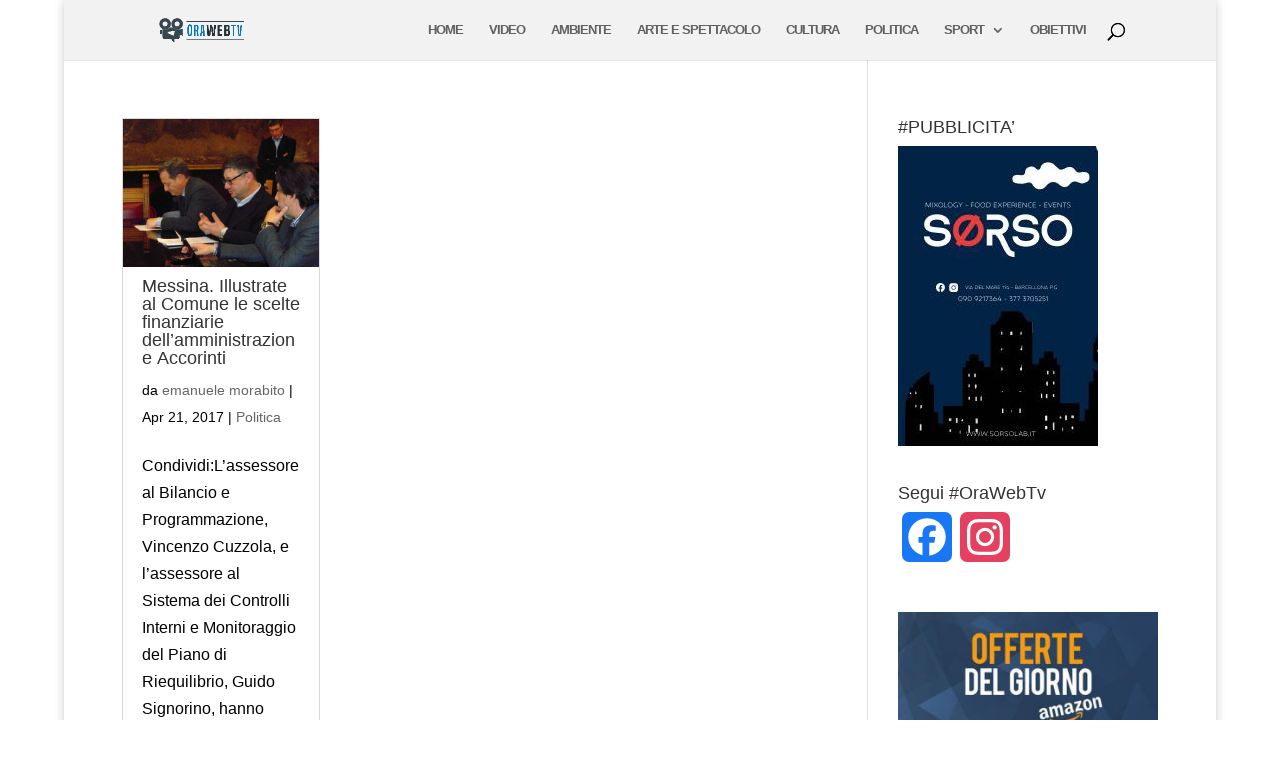

--- FILE ---
content_type: text/html; charset=utf-8
request_url: https://www.google.com/recaptcha/api2/aframe
body_size: 267
content:
<!DOCTYPE HTML><html><head><meta http-equiv="content-type" content="text/html; charset=UTF-8"></head><body><script nonce="DYmQvic0ZAB40lsMIgQF-A">/** Anti-fraud and anti-abuse applications only. See google.com/recaptcha */ try{var clients={'sodar':'https://pagead2.googlesyndication.com/pagead/sodar?'};window.addEventListener("message",function(a){try{if(a.source===window.parent){var b=JSON.parse(a.data);var c=clients[b['id']];if(c){var d=document.createElement('img');d.src=c+b['params']+'&rc='+(localStorage.getItem("rc::a")?sessionStorage.getItem("rc::b"):"");window.document.body.appendChild(d);sessionStorage.setItem("rc::e",parseInt(sessionStorage.getItem("rc::e")||0)+1);localStorage.setItem("rc::h",'1769277996609');}}}catch(b){}});window.parent.postMessage("_grecaptcha_ready", "*");}catch(b){}</script></body></html>